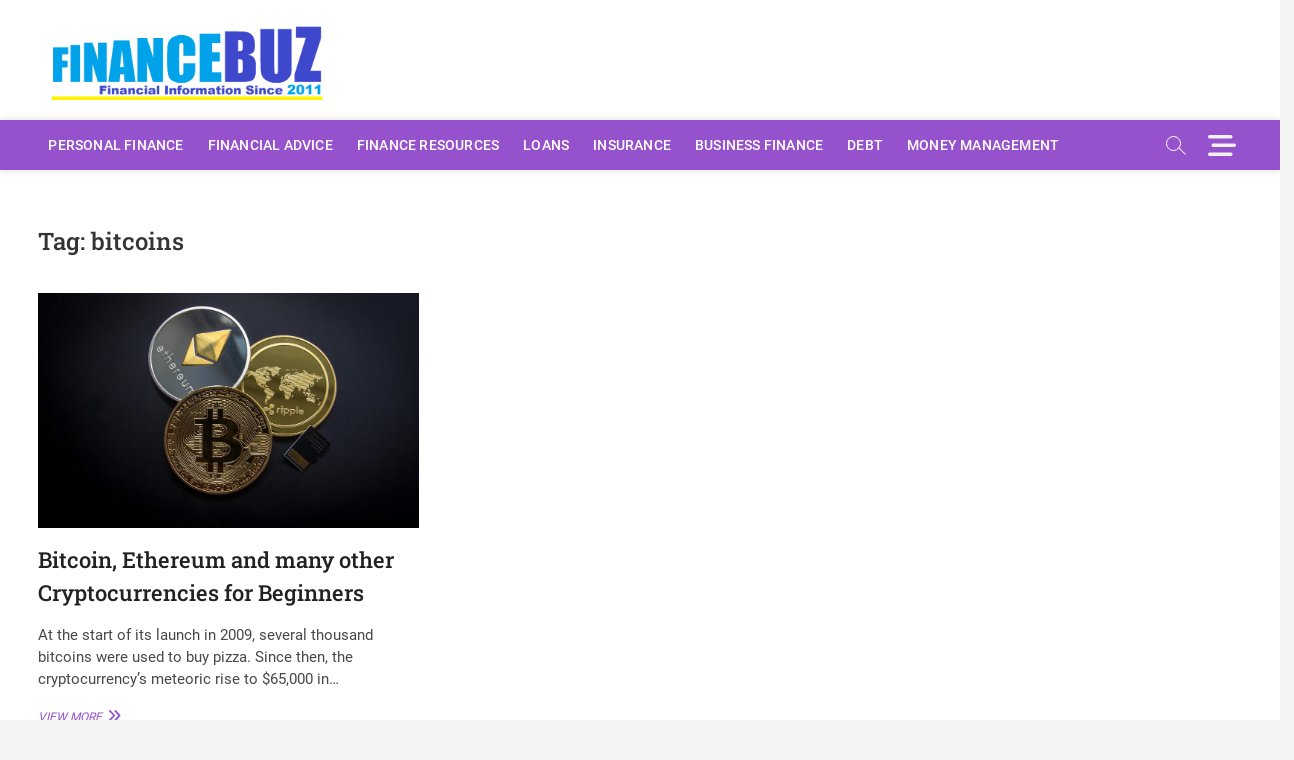

--- FILE ---
content_type: text/html; charset=UTF-8
request_url: https://financebuz.com/tag/bitcoins/
body_size: 14436
content:
<!DOCTYPE html>
<html lang="en-US">
<head>
<meta charset="UTF-8" />
<link rel="profile" href="http://gmpg.org/xfn/11" />
		 		 		 		 		 		 		 		 		 		 		 		 		 		 		 		 		 		 		 		 		 		 		 		 		 		 		 		 		 		 		 		 		 		 		 		 		 		 		 		 		 		 		 		 		 		 		 		 		 		 <meta name='robots' content='index, follow, max-image-preview:large, max-snippet:-1, max-video-preview:-1' />

	<!-- This site is optimized with the Yoast SEO plugin v26.8 - https://yoast.com/product/yoast-seo-wordpress/ -->
	<title>bitcoins Archives - FinanceBuz.com</title>
	<link rel="canonical" href="https://financebuz.com/tag/bitcoins/" />
	<meta property="og:locale" content="en_US" />
	<meta property="og:type" content="article" />
	<meta property="og:title" content="bitcoins Archives - FinanceBuz.com" />
	<meta property="og:url" content="https://financebuz.com/tag/bitcoins/" />
	<meta property="og:site_name" content="FinanceBuz.com" />
	<meta name="twitter:card" content="summary_large_image" />
	<script type="application/ld+json" class="yoast-schema-graph">{"@context":"https://schema.org","@graph":[{"@type":"CollectionPage","@id":"https://financebuz.com/tag/bitcoins/","url":"https://financebuz.com/tag/bitcoins/","name":"bitcoins Archives - FinanceBuz.com","isPartOf":{"@id":"https://financebuz.com/#website"},"primaryImageOfPage":{"@id":"https://financebuz.com/tag/bitcoins/#primaryimage"},"image":{"@id":"https://financebuz.com/tag/bitcoins/#primaryimage"},"thumbnailUrl":"https://financebuz.com/wp-content/uploads/2022/06/Bitcoin_Ethereum_Cryptocurrency.jpg","breadcrumb":{"@id":"https://financebuz.com/tag/bitcoins/#breadcrumb"},"inLanguage":"en-US"},{"@type":"ImageObject","inLanguage":"en-US","@id":"https://financebuz.com/tag/bitcoins/#primaryimage","url":"https://financebuz.com/wp-content/uploads/2022/06/Bitcoin_Ethereum_Cryptocurrency.jpg","contentUrl":"https://financebuz.com/wp-content/uploads/2022/06/Bitcoin_Ethereum_Cryptocurrency.jpg","width":1280,"height":789,"caption":"Bitcoin Ethereum Cryptocurrency"},{"@type":"BreadcrumbList","@id":"https://financebuz.com/tag/bitcoins/#breadcrumb","itemListElement":[{"@type":"ListItem","position":1,"name":"Home","item":"https://financebuz.com/"},{"@type":"ListItem","position":2,"name":"bitcoins"}]},{"@type":"WebSite","@id":"https://financebuz.com/#website","url":"https://financebuz.com/","name":"FinanceBuz.com","description":"Personal Finance, Investments, Loans, Insurance, Property Updates","publisher":{"@id":"https://financebuz.com/#/schema/person/647d25bfe08987f28169a2770b4d29b6"},"potentialAction":[{"@type":"SearchAction","target":{"@type":"EntryPoint","urlTemplate":"https://financebuz.com/?s={search_term_string}"},"query-input":{"@type":"PropertyValueSpecification","valueRequired":true,"valueName":"search_term_string"}}],"inLanguage":"en-US"},{"@type":["Person","Organization"],"@id":"https://financebuz.com/#/schema/person/647d25bfe08987f28169a2770b4d29b6","name":"Soumen","image":{"@type":"ImageObject","inLanguage":"en-US","@id":"https://financebuz.com/#/schema/person/image/","url":"https://financebuz.com/wp-content/uploads/2022/06/FB.png","contentUrl":"https://financebuz.com/wp-content/uploads/2022/06/FB.png","width":788,"height":767,"caption":"Soumen"},"logo":{"@id":"https://financebuz.com/#/schema/person/image/"},"sameAs":["https://financebuz.com"]}]}</script>
	<!-- / Yoast SEO plugin. -->


<link rel="alternate" type="application/rss+xml" title="FinanceBuz.com &raquo; Feed" href="https://financebuz.com/feed/" />
<link rel="alternate" type="application/rss+xml" title="FinanceBuz.com &raquo; Comments Feed" href="https://financebuz.com/comments/feed/" />
<link rel="alternate" type="application/rss+xml" title="FinanceBuz.com &raquo; bitcoins Tag Feed" href="https://financebuz.com/tag/bitcoins/feed/" />
<style id='wp-img-auto-sizes-contain-inline-css' type='text/css'>
img:is([sizes=auto i],[sizes^="auto," i]){contain-intrinsic-size:3000px 1500px}
/*# sourceURL=wp-img-auto-sizes-contain-inline-css */
</style>

<style id='wp-emoji-styles-inline-css' type='text/css'>

	img.wp-smiley, img.emoji {
		display: inline !important;
		border: none !important;
		box-shadow: none !important;
		height: 1em !important;
		width: 1em !important;
		margin: 0 0.07em !important;
		vertical-align: -0.1em !important;
		background: none !important;
		padding: 0 !important;
	}
/*# sourceURL=wp-emoji-styles-inline-css */
</style>
<link rel='stylesheet' id='wp-block-library-css' href='https://financebuz.com/wp-includes/css/dist/block-library/style.min.css?ver=6.9' type='text/css' media='all' />
<style id='global-styles-inline-css' type='text/css'>
:root{--wp--preset--aspect-ratio--square: 1;--wp--preset--aspect-ratio--4-3: 4/3;--wp--preset--aspect-ratio--3-4: 3/4;--wp--preset--aspect-ratio--3-2: 3/2;--wp--preset--aspect-ratio--2-3: 2/3;--wp--preset--aspect-ratio--16-9: 16/9;--wp--preset--aspect-ratio--9-16: 9/16;--wp--preset--color--black: #000000;--wp--preset--color--cyan-bluish-gray: #abb8c3;--wp--preset--color--white: #ffffff;--wp--preset--color--pale-pink: #f78da7;--wp--preset--color--vivid-red: #cf2e2e;--wp--preset--color--luminous-vivid-orange: #ff6900;--wp--preset--color--luminous-vivid-amber: #fcb900;--wp--preset--color--light-green-cyan: #7bdcb5;--wp--preset--color--vivid-green-cyan: #00d084;--wp--preset--color--pale-cyan-blue: #8ed1fc;--wp--preset--color--vivid-cyan-blue: #0693e3;--wp--preset--color--vivid-purple: #9b51e0;--wp--preset--gradient--vivid-cyan-blue-to-vivid-purple: linear-gradient(135deg,rgb(6,147,227) 0%,rgb(155,81,224) 100%);--wp--preset--gradient--light-green-cyan-to-vivid-green-cyan: linear-gradient(135deg,rgb(122,220,180) 0%,rgb(0,208,130) 100%);--wp--preset--gradient--luminous-vivid-amber-to-luminous-vivid-orange: linear-gradient(135deg,rgb(252,185,0) 0%,rgb(255,105,0) 100%);--wp--preset--gradient--luminous-vivid-orange-to-vivid-red: linear-gradient(135deg,rgb(255,105,0) 0%,rgb(207,46,46) 100%);--wp--preset--gradient--very-light-gray-to-cyan-bluish-gray: linear-gradient(135deg,rgb(238,238,238) 0%,rgb(169,184,195) 100%);--wp--preset--gradient--cool-to-warm-spectrum: linear-gradient(135deg,rgb(74,234,220) 0%,rgb(151,120,209) 20%,rgb(207,42,186) 40%,rgb(238,44,130) 60%,rgb(251,105,98) 80%,rgb(254,248,76) 100%);--wp--preset--gradient--blush-light-purple: linear-gradient(135deg,rgb(255,206,236) 0%,rgb(152,150,240) 100%);--wp--preset--gradient--blush-bordeaux: linear-gradient(135deg,rgb(254,205,165) 0%,rgb(254,45,45) 50%,rgb(107,0,62) 100%);--wp--preset--gradient--luminous-dusk: linear-gradient(135deg,rgb(255,203,112) 0%,rgb(199,81,192) 50%,rgb(65,88,208) 100%);--wp--preset--gradient--pale-ocean: linear-gradient(135deg,rgb(255,245,203) 0%,rgb(182,227,212) 50%,rgb(51,167,181) 100%);--wp--preset--gradient--electric-grass: linear-gradient(135deg,rgb(202,248,128) 0%,rgb(113,206,126) 100%);--wp--preset--gradient--midnight: linear-gradient(135deg,rgb(2,3,129) 0%,rgb(40,116,252) 100%);--wp--preset--font-size--small: 13px;--wp--preset--font-size--medium: 20px;--wp--preset--font-size--large: 36px;--wp--preset--font-size--x-large: 42px;--wp--preset--spacing--20: 0.44rem;--wp--preset--spacing--30: 0.67rem;--wp--preset--spacing--40: 1rem;--wp--preset--spacing--50: 1.5rem;--wp--preset--spacing--60: 2.25rem;--wp--preset--spacing--70: 3.38rem;--wp--preset--spacing--80: 5.06rem;--wp--preset--shadow--natural: 6px 6px 9px rgba(0, 0, 0, 0.2);--wp--preset--shadow--deep: 12px 12px 50px rgba(0, 0, 0, 0.4);--wp--preset--shadow--sharp: 6px 6px 0px rgba(0, 0, 0, 0.2);--wp--preset--shadow--outlined: 6px 6px 0px -3px rgb(255, 255, 255), 6px 6px rgb(0, 0, 0);--wp--preset--shadow--crisp: 6px 6px 0px rgb(0, 0, 0);}:where(.is-layout-flex){gap: 0.5em;}:where(.is-layout-grid){gap: 0.5em;}body .is-layout-flex{display: flex;}.is-layout-flex{flex-wrap: wrap;align-items: center;}.is-layout-flex > :is(*, div){margin: 0;}body .is-layout-grid{display: grid;}.is-layout-grid > :is(*, div){margin: 0;}:where(.wp-block-columns.is-layout-flex){gap: 2em;}:where(.wp-block-columns.is-layout-grid){gap: 2em;}:where(.wp-block-post-template.is-layout-flex){gap: 1.25em;}:where(.wp-block-post-template.is-layout-grid){gap: 1.25em;}.has-black-color{color: var(--wp--preset--color--black) !important;}.has-cyan-bluish-gray-color{color: var(--wp--preset--color--cyan-bluish-gray) !important;}.has-white-color{color: var(--wp--preset--color--white) !important;}.has-pale-pink-color{color: var(--wp--preset--color--pale-pink) !important;}.has-vivid-red-color{color: var(--wp--preset--color--vivid-red) !important;}.has-luminous-vivid-orange-color{color: var(--wp--preset--color--luminous-vivid-orange) !important;}.has-luminous-vivid-amber-color{color: var(--wp--preset--color--luminous-vivid-amber) !important;}.has-light-green-cyan-color{color: var(--wp--preset--color--light-green-cyan) !important;}.has-vivid-green-cyan-color{color: var(--wp--preset--color--vivid-green-cyan) !important;}.has-pale-cyan-blue-color{color: var(--wp--preset--color--pale-cyan-blue) !important;}.has-vivid-cyan-blue-color{color: var(--wp--preset--color--vivid-cyan-blue) !important;}.has-vivid-purple-color{color: var(--wp--preset--color--vivid-purple) !important;}.has-black-background-color{background-color: var(--wp--preset--color--black) !important;}.has-cyan-bluish-gray-background-color{background-color: var(--wp--preset--color--cyan-bluish-gray) !important;}.has-white-background-color{background-color: var(--wp--preset--color--white) !important;}.has-pale-pink-background-color{background-color: var(--wp--preset--color--pale-pink) !important;}.has-vivid-red-background-color{background-color: var(--wp--preset--color--vivid-red) !important;}.has-luminous-vivid-orange-background-color{background-color: var(--wp--preset--color--luminous-vivid-orange) !important;}.has-luminous-vivid-amber-background-color{background-color: var(--wp--preset--color--luminous-vivid-amber) !important;}.has-light-green-cyan-background-color{background-color: var(--wp--preset--color--light-green-cyan) !important;}.has-vivid-green-cyan-background-color{background-color: var(--wp--preset--color--vivid-green-cyan) !important;}.has-pale-cyan-blue-background-color{background-color: var(--wp--preset--color--pale-cyan-blue) !important;}.has-vivid-cyan-blue-background-color{background-color: var(--wp--preset--color--vivid-cyan-blue) !important;}.has-vivid-purple-background-color{background-color: var(--wp--preset--color--vivid-purple) !important;}.has-black-border-color{border-color: var(--wp--preset--color--black) !important;}.has-cyan-bluish-gray-border-color{border-color: var(--wp--preset--color--cyan-bluish-gray) !important;}.has-white-border-color{border-color: var(--wp--preset--color--white) !important;}.has-pale-pink-border-color{border-color: var(--wp--preset--color--pale-pink) !important;}.has-vivid-red-border-color{border-color: var(--wp--preset--color--vivid-red) !important;}.has-luminous-vivid-orange-border-color{border-color: var(--wp--preset--color--luminous-vivid-orange) !important;}.has-luminous-vivid-amber-border-color{border-color: var(--wp--preset--color--luminous-vivid-amber) !important;}.has-light-green-cyan-border-color{border-color: var(--wp--preset--color--light-green-cyan) !important;}.has-vivid-green-cyan-border-color{border-color: var(--wp--preset--color--vivid-green-cyan) !important;}.has-pale-cyan-blue-border-color{border-color: var(--wp--preset--color--pale-cyan-blue) !important;}.has-vivid-cyan-blue-border-color{border-color: var(--wp--preset--color--vivid-cyan-blue) !important;}.has-vivid-purple-border-color{border-color: var(--wp--preset--color--vivid-purple) !important;}.has-vivid-cyan-blue-to-vivid-purple-gradient-background{background: var(--wp--preset--gradient--vivid-cyan-blue-to-vivid-purple) !important;}.has-light-green-cyan-to-vivid-green-cyan-gradient-background{background: var(--wp--preset--gradient--light-green-cyan-to-vivid-green-cyan) !important;}.has-luminous-vivid-amber-to-luminous-vivid-orange-gradient-background{background: var(--wp--preset--gradient--luminous-vivid-amber-to-luminous-vivid-orange) !important;}.has-luminous-vivid-orange-to-vivid-red-gradient-background{background: var(--wp--preset--gradient--luminous-vivid-orange-to-vivid-red) !important;}.has-very-light-gray-to-cyan-bluish-gray-gradient-background{background: var(--wp--preset--gradient--very-light-gray-to-cyan-bluish-gray) !important;}.has-cool-to-warm-spectrum-gradient-background{background: var(--wp--preset--gradient--cool-to-warm-spectrum) !important;}.has-blush-light-purple-gradient-background{background: var(--wp--preset--gradient--blush-light-purple) !important;}.has-blush-bordeaux-gradient-background{background: var(--wp--preset--gradient--blush-bordeaux) !important;}.has-luminous-dusk-gradient-background{background: var(--wp--preset--gradient--luminous-dusk) !important;}.has-pale-ocean-gradient-background{background: var(--wp--preset--gradient--pale-ocean) !important;}.has-electric-grass-gradient-background{background: var(--wp--preset--gradient--electric-grass) !important;}.has-midnight-gradient-background{background: var(--wp--preset--gradient--midnight) !important;}.has-small-font-size{font-size: var(--wp--preset--font-size--small) !important;}.has-medium-font-size{font-size: var(--wp--preset--font-size--medium) !important;}.has-large-font-size{font-size: var(--wp--preset--font-size--large) !important;}.has-x-large-font-size{font-size: var(--wp--preset--font-size--x-large) !important;}
/*# sourceURL=global-styles-inline-css */
</style>

<style id='classic-theme-styles-inline-css' type='text/css'>
/*! This file is auto-generated */
.wp-block-button__link{color:#fff;background-color:#32373c;border-radius:9999px;box-shadow:none;text-decoration:none;padding:calc(.667em + 2px) calc(1.333em + 2px);font-size:1.125em}.wp-block-file__button{background:#32373c;color:#fff;text-decoration:none}
/*# sourceURL=/wp-includes/css/classic-themes.min.css */
</style>
<link rel='stylesheet' id='ez-toc-css' href='https://financebuz.com/wp-content/plugins/easy-table-of-contents/assets/css/screen.min.css?ver=2.0.80' type='text/css' media='all' />
<style id='ez-toc-inline-css' type='text/css'>
div#ez-toc-container .ez-toc-title {font-size: 120%;}div#ez-toc-container .ez-toc-title {font-weight: 500;}div#ez-toc-container ul li , div#ez-toc-container ul li a {font-size: 105%;}div#ez-toc-container ul li , div#ez-toc-container ul li a {font-weight: 500;}div#ez-toc-container nav ul ul li {font-size: 90%;}div#ez-toc-container {background: #ffffff;border: 1px solid #ffffff;}div#ez-toc-container p.ez-toc-title , #ez-toc-container .ez_toc_custom_title_icon , #ez-toc-container .ez_toc_custom_toc_icon {color: #247cc9;}div#ez-toc-container ul.ez-toc-list a {color: #247cc9;}div#ez-toc-container ul.ez-toc-list a:hover {color: #dd9323;}div#ez-toc-container ul.ez-toc-list a:visited {color: #dd9323;}.ez-toc-counter nav ul li a::before {color: ;}.ez-toc-box-title {font-weight: bold; margin-bottom: 10px; text-align: center; text-transform: uppercase; letter-spacing: 1px; color: #666; padding-bottom: 5px;position:absolute;top:-4%;left:5%;background-color: inherit;transition: top 0.3s ease;}.ez-toc-box-title.toc-closed {top:-25%;}
.ez-toc-container-direction {direction: ltr;}.ez-toc-counter ul{counter-reset: item ;}.ez-toc-counter nav ul li a::before {content: counters(item, '.', decimal) '. ';display: inline-block;counter-increment: item;flex-grow: 0;flex-shrink: 0;margin-right: .2em; float: left; }.ez-toc-widget-direction {direction: ltr;}.ez-toc-widget-container ul{counter-reset: item ;}.ez-toc-widget-container nav ul li a::before {content: counters(item, '.', decimal) '. ';display: inline-block;counter-increment: item;flex-grow: 0;flex-shrink: 0;margin-right: .2em; float: left; }
/*# sourceURL=ez-toc-inline-css */
</style>
<link rel='stylesheet' id='zon-style-css' href='https://financebuz.com/wp-content/themes/zon/style.css?ver=6.9' type='text/css' media='all' />
<style id='zon-style-inline-css' type='text/css'>
/* Logo for high resolution screen(Use 2X size image) */
		.custom-logo-link .custom-logo {
			height: 80px;
			width: auto;
		}

		.top-logo-title .custom-logo-link {
			display: inline-block;
		}

		.top-logo-title .custom-logo {
			height: auto;
			width: 50%;
		}

		.top-logo-title #site-detail {
			display: block;
			text-align: center;
		}

		@media only screen and (max-width: 767px) { 
			.top-logo-title .custom-logo-link .custom-logo {
				width: 60%;
			}
		}

		@media only screen and (max-width: 480px) { 
			.top-logo-title .custom-logo-link .custom-logo {
				width: 80%;
			}
		}
			/* Show Author */
			.entry-meta .author,
		.mb-entry-meta .author {
			float: left;
			display: block;
			visibility: visible;
		}
		#site-branding #site-title, #site-branding #site-description{
			clip: rect(1px, 1px, 1px, 1px);
			position: absolute;
		}
	/****************************************************************/
						/*.... Color Style ....*/
	/****************************************************************/
	/* Nav, links and hover */

a,
ul li a:hover,
ol li a:hover,
.top-bar .top-bar-menu a:hover,
.top-bar .top-bar-menu a:focus,
.main-navigation li li.menu-item-has-children > a:hover:after, /* Navigation */
.main-navigation li li.page_item_has_children > a:hover:after,
.main-navigation ul li ul li a:hover,
.main-navigation ul li ul li a:focus,
.main-navigation ul li ul li:hover > a,
.main-navigation ul li.current-menu-item ul li a:hover,
.side-menu-wrap .side-nav-wrap a:hover, /* Side Menu */
.side-menu-wrap .side-nav-wrap a:focus,
.side-nav-wrap li.menu-item-object-category[class*="cl-"] a:hover,
.side-nav-wrap li.menu-item-object-category[class*="cl-"] a:focus,
.entry-title a:hover, /* Post */
.entry-title a:focus,
.entry-title a:active,
.entry-meta a:hover,
a.more-link,
.widget ul li a:hover, /* Widgets */
.widget ul li a:focus,
.widget-title a:hover,
.site-info .copyright a:hover, /* Footer */
.site-info .copyright a:focus,
#colophon .widget ul li a:hover,
#colophon .widget ul li a:focus,
#footer-navigation .menu-item:not([class*="cl-"]) a:hover,
#footer-navigation .menu-item:not([class*="cl-"]) a:focus,
#footer-navigation li.menu-item-object-category[class*="cl-"] a:hover,
#footer-navigation li.menu-item-object-category[class*="cl-"] a:focus,
#footer-navigation a:hover,
#footer-navigation a:focus {
	color: #9651cc;
}

/* Webkit */
::selection {
	background: #9651cc;
	color: #fff;
}

/* Gecko/Mozilla */
::-moz-selection {
	background: #9651cc;
	color: #fff;
}

/* Accessibility
================================================== */
.screen-reader-text:hover,
.screen-reader-text:active,
.screen-reader-text:focus {
	background-color: #f1f1f1;
	color: #9651cc;
}

/* Sticky Header, Default Buttons & Submit
================================================== */
input[type="reset"],/* Forms  */
input[type="button"],
input[type="submit"],
.main-slider .flex-control-nav a.flex-active,
.main-slider .flex-control-nav a:hover,
.go-to-top .icon-bg,
.search-submit,
.btn-default,
.widget_tag_cloud a,
#sticky-header {
	background-color: #9651cc;
}

/* Widget Title
================================================== */
.widget-title span {
	background-color: #9651cc;
}

.widget-title span:after {
	background: -webkit-linear-gradient(to right, #9651cc, transparent);
	background: linear-gradient(to right, #9651cc, transparent);
}

/* Feature News
================================================== */
.feature-news-wrap,
.feature-news-title {
	border-color: #9651cc;
}

.feature-news-title:after {
	border-top-color: #9651cc;
}

.feature-news-slider .flex-direction-nav li a {
	background-color: #9651cc;
	border-color: #9651cc;
}

/* Popular, Comment & Tag Widget
================================================== */
.tab-menu button:hover,
.tab-menu button.active,
.mb-tag-cloud .mb-tags a {
	background-color: #9651cc;
}

/* Secondary color
================================================== */
.widget-title .more-btn,
.home-buttom,
.breaking-news-header,
.news-header-title:after {
	background-color: #9651cc;
}

/* Header and bbpress
================================================== */
#bbpress-forums .bbp-topics a:hover {
	color: #9651cc;
}

.bbp-submit-wrapper button.submit {
	background-color: #9651cc;
	border: 1px solid #9651cc;
}

/* Woocommerce
================================================== */
.woocommerce #respond input#submit,
.woocommerce a.button, 
.woocommerce button.button, 
.woocommerce input.button,
.woocommerce #respond input#submit.alt, 
.woocommerce a.button.alt, 
.woocommerce button.button.alt, 
.woocommerce input.button.alt,
.woocommerce-demo-store p.demo_store {
	background-color: #9651cc;
}

.woocommerce .woocommerce-message:before {
	color: #9651cc;
}

/* Category Slider widget */
.cat-slider .flex-direction-nav li a:hover {
	background-color: #9651cc;
}

/* Tab Category widget */
.cat-tab-menu li:hover:after,
.cat-tab-menu li.active:after {
	background: -webkit-linear-gradient(to right, transparent, #9651cc, transparent);
	background: linear-gradient(to right, transparent, #9651cc, transparent);
}
.cat-tab-menu li:hover,
.cat-tab-menu li.active {
	color: #9651cc !important;
}



			/* Disable Main/side/footer Navigation category color:  */

			.main-navigation > ul > li.menu-item-object-category[class*="cl-"] a {
				color: #fff;
			}

			.side-nav-wrap li.menu-item-object-category[class*="cl-"] a {
				color: #222;
			}

			#footer-navigation li.menu-item-object-category[class*="cl-"] a {
				color: #a4a4a4;
			}
/*# sourceURL=zon-style-inline-css */
</style>
<link rel='stylesheet' id='zon-block-style-css' href='https://financebuz.com/wp-content/themes/zon/css/blocks.css?ver=6.9' type='text/css' media='all' />
<link rel='stylesheet' id='zon-iconstyle-css' href='https://financebuz.com/wp-content/themes/zon/assets/font-icons/css/all.min.css?ver=6.9' type='text/css' media='all' />
<link rel='stylesheet' id='zon-responsive-css' href='https://financebuz.com/wp-content/themes/zon/css/responsive.css?ver=6.9' type='text/css' media='all' />
<link rel='stylesheet' id='zon-google-fonts-css' href='https://financebuz.com/wp-content/fonts/c6b0950c28733b17fb85777f5835cb5d.css' type='text/css' media='all' />
<link rel='stylesheet' id='heateor_sss_frontend_css-css' href='https://financebuz.com/wp-content/plugins/sassy-social-share/public/css/sassy-social-share-public.css?ver=3.3.79' type='text/css' media='all' />
<style id='heateor_sss_frontend_css-inline-css' type='text/css'>
.heateor_sss_button_instagram span.heateor_sss_svg,a.heateor_sss_instagram span.heateor_sss_svg{background:radial-gradient(circle at 30% 107%,#fdf497 0,#fdf497 5%,#fd5949 45%,#d6249f 60%,#285aeb 90%)}.heateor_sss_horizontal_sharing .heateor_sss_svg,.heateor_sss_standard_follow_icons_container .heateor_sss_svg{color:#fff;border-width:0px;border-style:solid;border-color:transparent}.heateor_sss_horizontal_sharing .heateorSssTCBackground{color:#666}.heateor_sss_horizontal_sharing span.heateor_sss_svg:hover,.heateor_sss_standard_follow_icons_container span.heateor_sss_svg:hover{border-color:transparent;}.heateor_sss_vertical_sharing span.heateor_sss_svg,.heateor_sss_floating_follow_icons_container span.heateor_sss_svg{color:#fff;border-width:0px;border-style:solid;border-color:transparent;}.heateor_sss_vertical_sharing .heateorSssTCBackground{color:#666;}.heateor_sss_vertical_sharing span.heateor_sss_svg:hover,.heateor_sss_floating_follow_icons_container span.heateor_sss_svg:hover{border-color:transparent;}@media screen and (max-width:783px) {.heateor_sss_vertical_sharing{display:none!important}}div.heateor_sss_mobile_footer{display:none;}@media screen and (max-width:783px){div.heateor_sss_bottom_sharing .heateorSssTCBackground{background-color:white}div.heateor_sss_bottom_sharing{width:100%!important;left:0!important;}div.heateor_sss_bottom_sharing a{width:14.285714285714% !important;}div.heateor_sss_bottom_sharing .heateor_sss_svg{width: 100% !important;}div.heateor_sss_bottom_sharing div.heateorSssTotalShareCount{font-size:1em!important;line-height:35px!important}div.heateor_sss_bottom_sharing div.heateorSssTotalShareText{font-size:.7em!important;line-height:0px!important}div.heateor_sss_mobile_footer{display:block;height:50px;}.heateor_sss_bottom_sharing{padding:0!important;display:block!important;width:auto!important;bottom:-2px!important;top: auto!important;}.heateor_sss_bottom_sharing .heateor_sss_square_count{line-height:inherit;}.heateor_sss_bottom_sharing .heateorSssSharingArrow{display:none;}.heateor_sss_bottom_sharing .heateorSssTCBackground{margin-right:1.1em!important}}
/*# sourceURL=heateor_sss_frontend_css-inline-css */
</style>
<script type="text/javascript" src="https://financebuz.com/wp-includes/js/jquery/jquery.min.js?ver=3.7.1" id="jquery-core-js"></script>
<script type="text/javascript" src="https://financebuz.com/wp-includes/js/jquery/jquery-migrate.min.js?ver=3.4.1" id="jquery-migrate-js"></script>
<link rel="https://api.w.org/" href="https://financebuz.com/wp-json/" /><link rel="alternate" title="JSON" type="application/json" href="https://financebuz.com/wp-json/wp/v2/tags/140" /><link rel="EditURI" type="application/rsd+xml" title="RSD" href="https://financebuz.com/xmlrpc.php?rsd" />
<meta name="generator" content="WordPress 6.9" />
<!-- Google tag (gtag.js) -->
<script async src="https://www.googletagmanager.com/gtag/js?id=G-40ZXJELBLL"></script>
<script>
  window.dataLayer = window.dataLayer || [];
  function gtag(){dataLayer.push(arguments);}
  gtag('js', new Date());

  gtag('config', 'G-40ZXJELBLL');
</script>	<meta name="viewport" content="width=device-width" />
	<link rel="icon" href="https://financebuz.com/wp-content/uploads/2023/11/cropped-FB_Logo_New-32x32.png" sizes="32x32" />
<link rel="icon" href="https://financebuz.com/wp-content/uploads/2023/11/cropped-FB_Logo_New-192x192.png" sizes="192x192" />
<link rel="apple-touch-icon" href="https://financebuz.com/wp-content/uploads/2023/11/cropped-FB_Logo_New-180x180.png" />
<meta name="msapplication-TileImage" content="https://financebuz.com/wp-content/uploads/2023/11/cropped-FB_Logo_New-270x270.png" />
</head>
<body class="archive tag tag-bitcoins tag-140 wp-custom-logo wp-embed-responsive wp-theme-zon  three-column-blog small-sld cat-color-1">
	<div id="page" class="site">
	<a class="skip-link screen-reader-text" href="#site-content-contain">Skip to content</a>
	<!-- Masthead ============================================= -->
	<header id="masthead" class="site-header" role="banner">
		<div class="header-wrap">
						<!-- Top Header============================================= -->
			<div class="top-header">

				<div class="logo-bar"> <div class="wrap"> <div id="site-branding"><a href="https://financebuz.com/" class="custom-logo-link" rel="home"><img width="1601" height="460" src="https://financebuz.com/wp-content/uploads/2024/06/FinanceBuz-Logo7.png" class="custom-logo" alt="FinanceBuz.com" decoding="async" fetchpriority="high" srcset="https://financebuz.com/wp-content/uploads/2024/06/FinanceBuz-Logo7.png 1601w, https://financebuz.com/wp-content/uploads/2024/06/FinanceBuz-Logo7-300x86.png 300w, https://financebuz.com/wp-content/uploads/2024/06/FinanceBuz-Logo7-1024x294.png 1024w, https://financebuz.com/wp-content/uploads/2024/06/FinanceBuz-Logo7-768x221.png 768w, https://financebuz.com/wp-content/uploads/2024/06/FinanceBuz-Logo7-1536x441.png 1536w" sizes="(max-width: 1601px) 100vw, 1601px" /></a><div id="site-detail"> <h2 id="site-title"> 				<a href="https://financebuz.com/" title="FinanceBuz.com" rel="home"> FinanceBuz.com </a>
				 </h2> <!-- end .site-title --> 					<div id="site-description"> Personal Finance, Investments, Loans, Insurance, Property Updates </div> <!-- end #site-description -->
						
		</div></div> <!-- end  #site-branding -->
				</div><!-- end .wrap -->
	</div><!-- end .logo-bar -->

				<!-- Breaking News ============================================= -->
				
				<!-- Top Bar ============================================= -->
								<!-- Main Header============================================= -->
				<div id="sticky-header" class="clearfix">
					<div class="wrap">
						<div class="main-header clearfix">

							<!-- Main Nav ============================================= -->
									<div id="site-branding">
			<a href="https://financebuz.com/" class="custom-logo-link" rel="home"><img width="1601" height="460" src="https://financebuz.com/wp-content/uploads/2024/06/FinanceBuz-Logo7.png" class="custom-logo" alt="FinanceBuz.com" decoding="async" srcset="https://financebuz.com/wp-content/uploads/2024/06/FinanceBuz-Logo7.png 1601w, https://financebuz.com/wp-content/uploads/2024/06/FinanceBuz-Logo7-300x86.png 300w, https://financebuz.com/wp-content/uploads/2024/06/FinanceBuz-Logo7-1024x294.png 1024w, https://financebuz.com/wp-content/uploads/2024/06/FinanceBuz-Logo7-768x221.png 768w, https://financebuz.com/wp-content/uploads/2024/06/FinanceBuz-Logo7-1536x441.png 1536w" sizes="(max-width: 1601px) 100vw, 1601px" /></a>		</div> <!-- end #site-branding -->
									<nav id="site-navigation" class="main-navigation clearfix" role="navigation" aria-label="Main Menu">
																
									<button class="menu-toggle" type="button" aria-controls="primary-menu" aria-expanded="false">
										<span class="line-bar"></span>
									</button><!-- end .menu-toggle -->
									<ul id="primary-menu" class="menu nav-menu"><li id="menu-item-1069" class="menu-item menu-item-type-taxonomy menu-item-object-category menu-item-1069 cl-17"><a href="https://financebuz.com/category/finance/personal-finance/">Personal Finance</a></li>
<li id="menu-item-1063" class="menu-item menu-item-type-taxonomy menu-item-object-category menu-item-1063 cl-34"><a href="https://financebuz.com/category/financial-advice/">Financial Advice</a></li>
<li id="menu-item-1062" class="menu-item menu-item-type-post_type menu-item-object-page menu-item-1062"><a href="https://financebuz.com/finance-resources/">Finance Resources</a></li>
<li id="menu-item-1064" class="menu-item menu-item-type-taxonomy menu-item-object-category menu-item-1064 cl-27"><a href="https://financebuz.com/category/loans/">Loans</a></li>
<li id="menu-item-1065" class="menu-item menu-item-type-taxonomy menu-item-object-category menu-item-1065 cl-8"><a href="https://financebuz.com/category/insurance/">Insurance</a></li>
<li id="menu-item-1066" class="menu-item menu-item-type-taxonomy menu-item-object-category menu-item-1066 cl-39"><a href="https://financebuz.com/category/business-finance/">Business Finance</a></li>
<li id="menu-item-1067" class="menu-item menu-item-type-taxonomy menu-item-object-category menu-item-1067 cl-36"><a href="https://financebuz.com/category/debt/">Debt</a></li>
<li id="menu-item-1068" class="menu-item menu-item-type-taxonomy menu-item-object-category menu-item-1068 cl-37"><a href="https://financebuz.com/category/money-management/">Money Management</a></li>
</ul>								</nav> <!-- end #site-navigation -->
														<div class="search-navigation">
								<button class="search-toggle" type="button"></button>
								<div id="header-search-box" class="header-search-nav">
									<div class="search-box">
										<form class="search-form" action="https://financebuz.com/" method="get">
			<label class="screen-reader-text">Search</label>
		<input type="search" name="s" class="search-field" placeholder="Search" autocomplete="off" />
		<button type="submit" class="search-submit"><i class="fa fa-search"></i></button>
</form> <!-- end .search-form -->										<button type="button" class="header-search-x"><i class="fas fa-times"></i></button>
									</div> 
								</div>
							</div>
								<!-- end .search-navigation -->
																<button class="show-menu-toggle" type="button">			
										<span class="sn-text">Menu Button</span>
										<span class="bars"></span>
								  	</button>
						  	
						</div><!-- end .main-header -->
					</div> <!-- end .wrap -->
				</div><!-- end #sticky-header -->
			
										<aside class="side-menu-wrap" role="complementary" aria-label="Side Sidebar">
							
							<button class="hide-menu-toggle" type="button">		
								<span class="bars"></span>
							</button>
							<div class="side-menu">
																	<div class="secondary-logo">
										<a class="secondary-logo-link" href="https://financebuz.com/" title="FinanceBuz.com"><img src="https://financebuz.com/wp-content/uploads/2023/11/FB_Logo_New.png" /></a>
									</div><!-- end .secondary-logo -->
								
																<nav class="side-nav-wrap" role="navigation" aria-label="Sidebar Menu">
																	</nav><!-- end .side-nav-wrap -->
								<div class="side-widget-tray">
		<section id="recent-posts-3" class="widget widget_recent_entries">
		<h3 class="widget-title">Recent Posts</h3>
		<ul>
											<li>
					<a href="https://financebuz.com/emmvee-photovoltaic-power-q3-results/">Emmvee Photovoltaic Power Limited – Q3 &#038; 9M FY26 Results Summary (Investor View)</a>
									</li>
											<li>
					<a href="https://financebuz.com/how-ola-electrics-struggles/">The Untold Story of Every Great Indian Auto Giant</a>
									</li>
											<li>
					<a href="https://financebuz.com/tesla-financials-future-outlook/">Tesla Q3 Revenue Financials and Future Outlook</a>
									</li>
											<li>
					<a href="https://financebuz.com/raymond-lifestyle-financial-future-plans/">Raymond Lifestyle Financial Summary Q2 (FY25) and Future Plans</a>
									</li>
											<li>
					<a href="https://financebuz.com/guide-to-smart-investing/">The Beginner&#8217;s Guide to Smart Investing: How to Make Your Money Work for You</a>
									</li>
											<li>
					<a href="https://financebuz.com/easy-trip-planners-may-2024-con-call-summary-future-plans/">Easy Trip Planners (EaseMyTrip.com) Q4 Conference Call Summary and Their Future Plans</a>
									</li>
											<li>
					<a href="https://financebuz.com/super-visa-insurance-cover/">What does Super Visa Insurance cover?</a>
									</li>
											<li>
					<a href="https://financebuz.com/retirement-savings/">What is the Appropriate Savings Amount Required for Retirement?</a>
									</li>
											<li>
					<a href="https://financebuz.com/big-financial-goals/">Strategic Savings: A Roadmap to Achieving Your Big Financial Goals</a>
									</li>
											<li>
					<a href="https://financebuz.com/when-should-you-get-personal-loan/">When Should You Get a Personal Loan? Pros and Cons of Unsecured Loans</a>
									</li>
					</ul>

		</section></div> <!-- end .side-widget-tray -->							</div><!-- end .side-menu -->
						</aside><!-- end .side-menu-wrap -->
								</div><!-- end .top-header -->
	</div><!-- end .header-wrap -->
	<!-- Main Slider ============================================= -->
	</header> <!-- end #masthead -->
<!-- Main Page Start ============================================= -->
<div id="site-content-contain" class="site-content-contain">
	<div id="content" class="site-content">
		<div class="wrap">
	<div id="primary" class="content-area">
		<main id="main" class="site-main" role="main">
							<header class="page-header">
					<h1 class="page-title">Tag: <span>bitcoins</span></h1>				</header><!-- .page-header -->
				<article id="post-592" class="post-592 post type-post status-publish format-standard has-post-thumbnail hentry category-financial-market tag-bitcoins tag-cryptocurrency">
					<div class="post-image-content">
				<figure class="post-featured-image">
					<a href="https://financebuz.com/about-cryptocurrency/" title="Bitcoin, Ethereum and many other Cryptocurrencies for Beginners">
					<img width="779" height="480" src="https://financebuz.com/wp-content/uploads/2022/06/Bitcoin_Ethereum_Cryptocurrency.jpg" class="attachment-zon-featured-blog size-zon-featured-blog wp-post-image" alt="Bitcoin Ethereum Cryptocurrency" decoding="async" srcset="https://financebuz.com/wp-content/uploads/2022/06/Bitcoin_Ethereum_Cryptocurrency.jpg 1280w, https://financebuz.com/wp-content/uploads/2022/06/Bitcoin_Ethereum_Cryptocurrency-300x185.jpg 300w, https://financebuz.com/wp-content/uploads/2022/06/Bitcoin_Ethereum_Cryptocurrency-1024x631.jpg 1024w, https://financebuz.com/wp-content/uploads/2022/06/Bitcoin_Ethereum_Cryptocurrency-768x473.jpg 768w" sizes="(max-width: 779px) 100vw, 779px" />					</a>
				</figure><!-- end.post-featured-image  -->
			</div><!-- end.post-image-content -->
					<header class="entry-header">
								<h2 class="entry-title"> <a href="https://financebuz.com/about-cryptocurrency/" title="Bitcoin, Ethereum and many other Cryptocurrencies for Beginners"> Bitcoin, Ethereum and many other Cryptocurrencies for Beginners </a> </h2> <!-- end.entry-title -->

							</header><!-- end .entry-header -->
			<div class="entry-content">
				<p>At the start of its launch in 2009, several thousand bitcoins were used to buy pizza. Since then, the cryptocurrency’s meteoric rise to $65,000 in&hellip; </p>
					<a href="https://financebuz.com/about-cryptocurrency/" class="more-link">View More<span class="screen-reader-text"> Bitcoin, Ethereum and many other Cryptocurrencies for Beginners</span></a><!-- wp-default -->
								</div> <!-- end .entry-content -->
					</article><!-- end .post -->		</main><!-- end #main -->
		
	</div> <!-- #primary -->
  </div><!-- end .wrap -->
</div><!-- end #content -->
<!-- Footer Start ============================================= -->
<footer id="colophon" class="site-footer" role="contentinfo">
	<div class="footer-bg >
	<div class="footer-bg-color"></div>
					<div class="site-info">
				<div class="wrap">
					<nav id="footer-navigation" role="navigation" aria-label="Footer Menu"><ul><li id="menu-item-14" class="menu-item menu-item-type-custom menu-item-object-custom menu-item-home menu-item-14"><a href="https://financebuz.com/">Home</a></li>
<li id="menu-item-15" class="menu-item menu-item-type-post_type menu-item-object-page menu-item-15"><a href="https://financebuz.com/about-us/">About Us</a></li>
<li id="menu-item-17" class="menu-item menu-item-type-post_type menu-item-object-page menu-item-17"><a href="https://financebuz.com/contact-us/">Contact Us</a></li>
<li id="menu-item-1061" class="menu-item menu-item-type-post_type menu-item-object-page menu-item-privacy-policy menu-item-1061"><a rel="privacy-policy" href="https://financebuz.com/privacy-policy/">Privacy Policy</a></li>
<li id="menu-item-1137" class="menu-item menu-item-type-custom menu-item-object-custom menu-item-1137"><a href="https://financebuz.com/sitemap.xml">Sitemap</a></li>
</ul></nav><!-- end #footer-navigation -->					<div class="copyright-wrap clearfix">
						<div class="copyright">							<a title="FinanceBuz.com" target="_blank" href="https://financebuz.com/">FinanceBuz.com</a> | 
											Designed by: <a title="Theme Freesia" target="_blank" href="https://themefreesia.com">Theme Freesia</a> |
											 <a title="WordPress" target="_blank" href="https://wordpress.org">WordPress</a>  | &copy; Copyright All right reserved 										</div>
											</div> <!-- end .copyright-wrap -->
					<div style="clear:both;"></div>
				</div> <!-- end .wrap -->
			</div> <!-- end .site-info -->
						<div class="page-overlay"></div>
	</div>
</footer> <!-- end #colophon -->
</div><!-- end .site-content-contain -->
</div><!-- end #page -->
<script type="speculationrules">
{"prefetch":[{"source":"document","where":{"and":[{"href_matches":"/*"},{"not":{"href_matches":["/wp-*.php","/wp-admin/*","/wp-content/uploads/*","/wp-content/*","/wp-content/plugins/*","/wp-content/themes/zon/*","/*\\?(.+)"]}},{"not":{"selector_matches":"a[rel~=\"nofollow\"]"}},{"not":{"selector_matches":".no-prefetch, .no-prefetch a"}}]},"eagerness":"conservative"}]}
</script>
<script type="text/javascript" id="wpil-frontend-script-js-extra">
/* <![CDATA[ */
var wpilFrontend = {"ajaxUrl":"/wp-admin/admin-ajax.php","postId":"140","postType":"term","openInternalInNewTab":"0","openExternalInNewTab":"0","disableClicks":"0","openLinksWithJS":"0","trackAllElementClicks":"0","clicksI18n":{"imageNoText":"Image in link: No Text","imageText":"Image Title: ","noText":"No Anchor Text Found"}};
//# sourceURL=wpil-frontend-script-js-extra
/* ]]> */
</script>
<script type="text/javascript" src="https://financebuz.com/wp-content/plugins/link-whisper/js/frontend.min.js?ver=1763973949" id="wpil-frontend-script-js"></script>
<script type="text/javascript" id="ez-toc-scroll-scriptjs-js-extra">
/* <![CDATA[ */
var eztoc_smooth_local = {"scroll_offset":"30","add_request_uri":"","add_self_reference_link":""};
//# sourceURL=ez-toc-scroll-scriptjs-js-extra
/* ]]> */
</script>
<script type="text/javascript" src="https://financebuz.com/wp-content/plugins/easy-table-of-contents/assets/js/smooth_scroll.min.js?ver=2.0.80" id="ez-toc-scroll-scriptjs-js"></script>
<script type="text/javascript" src="https://financebuz.com/wp-content/plugins/easy-table-of-contents/vendor/js-cookie/js.cookie.min.js?ver=2.2.1" id="ez-toc-js-cookie-js"></script>
<script type="text/javascript" src="https://financebuz.com/wp-content/plugins/easy-table-of-contents/vendor/sticky-kit/jquery.sticky-kit.min.js?ver=1.9.2" id="ez-toc-jquery-sticky-kit-js"></script>
<script type="text/javascript" id="ez-toc-js-js-extra">
/* <![CDATA[ */
var ezTOC = {"smooth_scroll":"1","scroll_offset":"30","fallbackIcon":"\u003Cspan class=\"\"\u003E\u003Cspan class=\"eztoc-hide\" style=\"display:none;\"\u003EToggle\u003C/span\u003E\u003Cspan class=\"ez-toc-icon-toggle-span\"\u003E\u003Csvg style=\"fill: #247cc9;color:#247cc9\" xmlns=\"http://www.w3.org/2000/svg\" class=\"list-377408\" width=\"20px\" height=\"20px\" viewBox=\"0 0 24 24\" fill=\"none\"\u003E\u003Cpath d=\"M6 6H4v2h2V6zm14 0H8v2h12V6zM4 11h2v2H4v-2zm16 0H8v2h12v-2zM4 16h2v2H4v-2zm16 0H8v2h12v-2z\" fill=\"currentColor\"\u003E\u003C/path\u003E\u003C/svg\u003E\u003Csvg style=\"fill: #247cc9;color:#247cc9\" class=\"arrow-unsorted-368013\" xmlns=\"http://www.w3.org/2000/svg\" width=\"10px\" height=\"10px\" viewBox=\"0 0 24 24\" version=\"1.2\" baseProfile=\"tiny\"\u003E\u003Cpath d=\"M18.2 9.3l-6.2-6.3-6.2 6.3c-.2.2-.3.4-.3.7s.1.5.3.7c.2.2.4.3.7.3h11c.3 0 .5-.1.7-.3.2-.2.3-.5.3-.7s-.1-.5-.3-.7zM5.8 14.7l6.2 6.3 6.2-6.3c.2-.2.3-.5.3-.7s-.1-.5-.3-.7c-.2-.2-.4-.3-.7-.3h-11c-.3 0-.5.1-.7.3-.2.2-.3.5-.3.7s.1.5.3.7z\"/\u003E\u003C/svg\u003E\u003C/span\u003E\u003C/span\u003E","chamomile_theme_is_on":""};
//# sourceURL=ez-toc-js-js-extra
/* ]]> */
</script>
<script type="text/javascript" src="https://financebuz.com/wp-content/plugins/easy-table-of-contents/assets/js/front.min.js?ver=2.0.80-1767170545" id="ez-toc-js-js"></script>
<script type="text/javascript" src="https://financebuz.com/wp-content/themes/zon/js/zon-main.js?ver=6.9" id="zon-main-js"></script>
<script type="text/javascript" src="https://financebuz.com/wp-content/themes/zon/assets/marquee/jquery.marquee.min.js?ver=6.9" id="jquery-marquee-js"></script>
<script type="text/javascript" src="https://financebuz.com/wp-content/themes/zon/js/navigation.js?ver=6.9" id="zon-navigation-js"></script>
<script type="text/javascript" src="https://financebuz.com/wp-content/themes/zon/js/jquery.flexslider-min.js?ver=6.9" id="jquery-flexslider-js"></script>
<script type="text/javascript" id="zon-slider-js-extra">
/* <![CDATA[ */
var zon_slider_value = {"zon_animation_effect":"slide","zon_slideshowSpeed":"5000","zon_animationSpeed":"500"};
//# sourceURL=zon-slider-js-extra
/* ]]> */
</script>
<script type="text/javascript" src="https://financebuz.com/wp-content/themes/zon/js/flexslider-setting.js?ver=6.9" id="zon-slider-js"></script>
<script type="text/javascript" src="https://financebuz.com/wp-content/themes/zon/js/skip-link-focus-fix.js?ver=6.9" id="zon-skip-link-focus-fix-js"></script>
<script type="text/javascript" id="heateor_sss_sharing_js-js-before">
/* <![CDATA[ */
function heateorSssLoadEvent(e) {var t=window.onload;if (typeof window.onload!="function") {window.onload=e}else{window.onload=function() {t();e()}}};	var heateorSssSharingAjaxUrl = 'https://financebuz.com/wp-admin/admin-ajax.php', heateorSssCloseIconPath = 'https://financebuz.com/wp-content/plugins/sassy-social-share/public/../images/close.png', heateorSssPluginIconPath = 'https://financebuz.com/wp-content/plugins/sassy-social-share/public/../images/logo.png', heateorSssHorizontalSharingCountEnable = 0, heateorSssVerticalSharingCountEnable = 0, heateorSssSharingOffset = -10; var heateorSssMobileStickySharingEnabled = 1;var heateorSssCopyLinkMessage = "Link copied.";var heateorSssUrlCountFetched = [], heateorSssSharesText = 'Shares', heateorSssShareText = 'Share';function heateorSssPopup(e) {window.open(e,"popUpWindow","height=400,width=600,left=400,top=100,resizable,scrollbars,toolbar=0,personalbar=0,menubar=no,location=no,directories=no,status")}
//# sourceURL=heateor_sss_sharing_js-js-before
/* ]]> */
</script>
<script type="text/javascript" src="https://financebuz.com/wp-content/plugins/sassy-social-share/public/js/sassy-social-share-public.js?ver=3.3.79" id="heateor_sss_sharing_js-js"></script>
<script id="wp-emoji-settings" type="application/json">
{"baseUrl":"https://s.w.org/images/core/emoji/17.0.2/72x72/","ext":".png","svgUrl":"https://s.w.org/images/core/emoji/17.0.2/svg/","svgExt":".svg","source":{"concatemoji":"https://financebuz.com/wp-includes/js/wp-emoji-release.min.js?ver=6.9"}}
</script>
<script type="module">
/* <![CDATA[ */
/*! This file is auto-generated */
const a=JSON.parse(document.getElementById("wp-emoji-settings").textContent),o=(window._wpemojiSettings=a,"wpEmojiSettingsSupports"),s=["flag","emoji"];function i(e){try{var t={supportTests:e,timestamp:(new Date).valueOf()};sessionStorage.setItem(o,JSON.stringify(t))}catch(e){}}function c(e,t,n){e.clearRect(0,0,e.canvas.width,e.canvas.height),e.fillText(t,0,0);t=new Uint32Array(e.getImageData(0,0,e.canvas.width,e.canvas.height).data);e.clearRect(0,0,e.canvas.width,e.canvas.height),e.fillText(n,0,0);const a=new Uint32Array(e.getImageData(0,0,e.canvas.width,e.canvas.height).data);return t.every((e,t)=>e===a[t])}function p(e,t){e.clearRect(0,0,e.canvas.width,e.canvas.height),e.fillText(t,0,0);var n=e.getImageData(16,16,1,1);for(let e=0;e<n.data.length;e++)if(0!==n.data[e])return!1;return!0}function u(e,t,n,a){switch(t){case"flag":return n(e,"\ud83c\udff3\ufe0f\u200d\u26a7\ufe0f","\ud83c\udff3\ufe0f\u200b\u26a7\ufe0f")?!1:!n(e,"\ud83c\udde8\ud83c\uddf6","\ud83c\udde8\u200b\ud83c\uddf6")&&!n(e,"\ud83c\udff4\udb40\udc67\udb40\udc62\udb40\udc65\udb40\udc6e\udb40\udc67\udb40\udc7f","\ud83c\udff4\u200b\udb40\udc67\u200b\udb40\udc62\u200b\udb40\udc65\u200b\udb40\udc6e\u200b\udb40\udc67\u200b\udb40\udc7f");case"emoji":return!a(e,"\ud83e\u1fac8")}return!1}function f(e,t,n,a){let r;const o=(r="undefined"!=typeof WorkerGlobalScope&&self instanceof WorkerGlobalScope?new OffscreenCanvas(300,150):document.createElement("canvas")).getContext("2d",{willReadFrequently:!0}),s=(o.textBaseline="top",o.font="600 32px Arial",{});return e.forEach(e=>{s[e]=t(o,e,n,a)}),s}function r(e){var t=document.createElement("script");t.src=e,t.defer=!0,document.head.appendChild(t)}a.supports={everything:!0,everythingExceptFlag:!0},new Promise(t=>{let n=function(){try{var e=JSON.parse(sessionStorage.getItem(o));if("object"==typeof e&&"number"==typeof e.timestamp&&(new Date).valueOf()<e.timestamp+604800&&"object"==typeof e.supportTests)return e.supportTests}catch(e){}return null}();if(!n){if("undefined"!=typeof Worker&&"undefined"!=typeof OffscreenCanvas&&"undefined"!=typeof URL&&URL.createObjectURL&&"undefined"!=typeof Blob)try{var e="postMessage("+f.toString()+"("+[JSON.stringify(s),u.toString(),c.toString(),p.toString()].join(",")+"));",a=new Blob([e],{type:"text/javascript"});const r=new Worker(URL.createObjectURL(a),{name:"wpTestEmojiSupports"});return void(r.onmessage=e=>{i(n=e.data),r.terminate(),t(n)})}catch(e){}i(n=f(s,u,c,p))}t(n)}).then(e=>{for(const n in e)a.supports[n]=e[n],a.supports.everything=a.supports.everything&&a.supports[n],"flag"!==n&&(a.supports.everythingExceptFlag=a.supports.everythingExceptFlag&&a.supports[n]);var t;a.supports.everythingExceptFlag=a.supports.everythingExceptFlag&&!a.supports.flag,a.supports.everything||((t=a.source||{}).concatemoji?r(t.concatemoji):t.wpemoji&&t.twemoji&&(r(t.twemoji),r(t.wpemoji)))});
//# sourceURL=https://financebuz.com/wp-includes/js/wp-emoji-loader.min.js
/* ]]> */
</script>
</body>
</html>

<!-- Page cached by LiteSpeed Cache 7.7 on 2026-01-21 05:13:46 -->